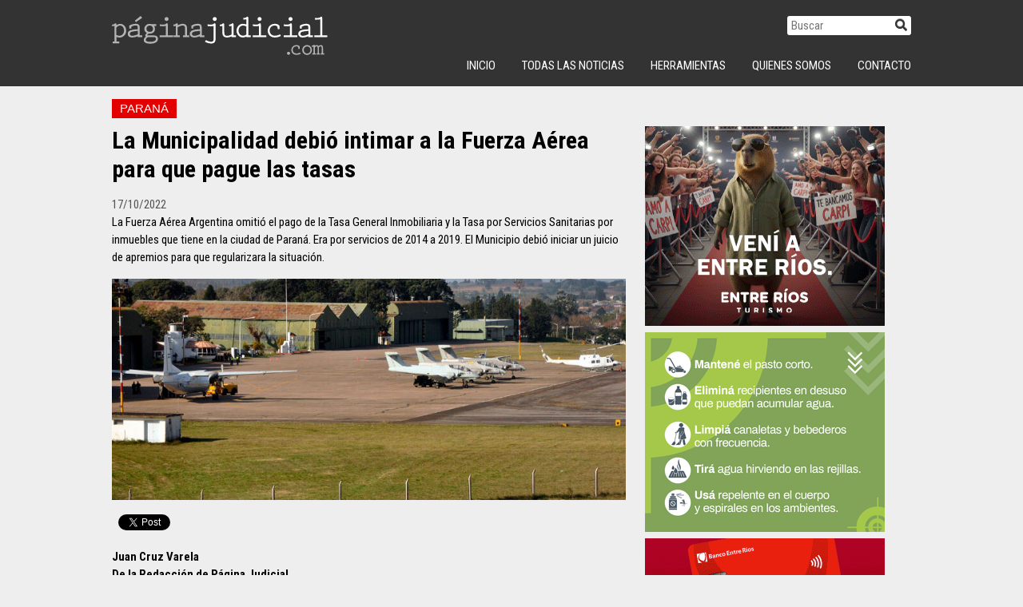

--- FILE ---
content_type: text/html; charset=UTF-8
request_url: https://paginajudicial.com/2022/10/17/la-municipalidad-debio-intimar-a-la-fuerza-aerea-para-que-pague-las-tasas/
body_size: 8795
content:
<!doctype html>
<html lang="es">
<head>
	<meta charset="UTF-8">
	<meta name="viewport" content="width=device-width, initial-scale=1">
	<link rel="profile" href="https://gmpg.org/xfn/11">
	<title>La Municipalidad debió intimar a la Fuerza Aérea para que pague las tasas &#8211; Página Judicial</title>
<meta name='robots' content='max-image-preview:large' />
<link rel='dns-prefetch' href='//ajax.googleapis.com' />
<link rel='dns-prefetch' href='//cdnjs.cloudflare.com' />
<link rel='dns-prefetch' href='//fonts.googleapis.com' />
<link rel='dns-prefetch' href='//use.fontawesome.com' />
<link rel="alternate" title="oEmbed (JSON)" type="application/json+oembed" href="https://paginajudicial.com/wp-json/oembed/1.0/embed?url=https%3A%2F%2Fpaginajudicial.com%2F2022%2F10%2F17%2Fla-municipalidad-debio-intimar-a-la-fuerza-aerea-para-que-pague-las-tasas%2F" />
<link rel="alternate" title="oEmbed (XML)" type="text/xml+oembed" href="https://paginajudicial.com/wp-json/oembed/1.0/embed?url=https%3A%2F%2Fpaginajudicial.com%2F2022%2F10%2F17%2Fla-municipalidad-debio-intimar-a-la-fuerza-aerea-para-que-pague-las-tasas%2F&#038;format=xml" />

<meta property="og:title" content="Página Judicial / La Municipalidad debió intimar a la Fuerza Aérea para que pague las tasas"/><meta property="og:image" content="https://paginajudicial.com/wp-content/uploads/2022/10/Fuerza-Aerea-300x169.jpg" />
<meta property="og:type" content="website"/>
<meta property="og:url" content="https://paginajudicial.com/2022/10/17/la-municipalidad-debio-intimar-a-la-fuerza-aerea-para-que-pague-las-tasas/"/>
<meta name="author" content="Página Judicial" />
<meta name="robots" content="index, follow" />

<style id='wp-img-auto-sizes-contain-inline-css' type='text/css'>
img:is([sizes=auto i],[sizes^="auto," i]){contain-intrinsic-size:3000px 1500px}
/*# sourceURL=wp-img-auto-sizes-contain-inline-css */
</style>
<style id='wp-block-library-inline-css' type='text/css'>
:root{--wp-block-synced-color:#7a00df;--wp-block-synced-color--rgb:122,0,223;--wp-bound-block-color:var(--wp-block-synced-color);--wp-editor-canvas-background:#ddd;--wp-admin-theme-color:#007cba;--wp-admin-theme-color--rgb:0,124,186;--wp-admin-theme-color-darker-10:#006ba1;--wp-admin-theme-color-darker-10--rgb:0,107,160.5;--wp-admin-theme-color-darker-20:#005a87;--wp-admin-theme-color-darker-20--rgb:0,90,135;--wp-admin-border-width-focus:2px}@media (min-resolution:192dpi){:root{--wp-admin-border-width-focus:1.5px}}.wp-element-button{cursor:pointer}:root .has-very-light-gray-background-color{background-color:#eee}:root .has-very-dark-gray-background-color{background-color:#313131}:root .has-very-light-gray-color{color:#eee}:root .has-very-dark-gray-color{color:#313131}:root .has-vivid-green-cyan-to-vivid-cyan-blue-gradient-background{background:linear-gradient(135deg,#00d084,#0693e3)}:root .has-purple-crush-gradient-background{background:linear-gradient(135deg,#34e2e4,#4721fb 50%,#ab1dfe)}:root .has-hazy-dawn-gradient-background{background:linear-gradient(135deg,#faaca8,#dad0ec)}:root .has-subdued-olive-gradient-background{background:linear-gradient(135deg,#fafae1,#67a671)}:root .has-atomic-cream-gradient-background{background:linear-gradient(135deg,#fdd79a,#004a59)}:root .has-nightshade-gradient-background{background:linear-gradient(135deg,#330968,#31cdcf)}:root .has-midnight-gradient-background{background:linear-gradient(135deg,#020381,#2874fc)}:root{--wp--preset--font-size--normal:16px;--wp--preset--font-size--huge:42px}.has-regular-font-size{font-size:1em}.has-larger-font-size{font-size:2.625em}.has-normal-font-size{font-size:var(--wp--preset--font-size--normal)}.has-huge-font-size{font-size:var(--wp--preset--font-size--huge)}.has-text-align-center{text-align:center}.has-text-align-left{text-align:left}.has-text-align-right{text-align:right}.has-fit-text{white-space:nowrap!important}#end-resizable-editor-section{display:none}.aligncenter{clear:both}.items-justified-left{justify-content:flex-start}.items-justified-center{justify-content:center}.items-justified-right{justify-content:flex-end}.items-justified-space-between{justify-content:space-between}.screen-reader-text{border:0;clip-path:inset(50%);height:1px;margin:-1px;overflow:hidden;padding:0;position:absolute;width:1px;word-wrap:normal!important}.screen-reader-text:focus{background-color:#ddd;clip-path:none;color:#444;display:block;font-size:1em;height:auto;left:5px;line-height:normal;padding:15px 23px 14px;text-decoration:none;top:5px;width:auto;z-index:100000}html :where(.has-border-color){border-style:solid}html :where([style*=border-top-color]){border-top-style:solid}html :where([style*=border-right-color]){border-right-style:solid}html :where([style*=border-bottom-color]){border-bottom-style:solid}html :where([style*=border-left-color]){border-left-style:solid}html :where([style*=border-width]){border-style:solid}html :where([style*=border-top-width]){border-top-style:solid}html :where([style*=border-right-width]){border-right-style:solid}html :where([style*=border-bottom-width]){border-bottom-style:solid}html :where([style*=border-left-width]){border-left-style:solid}html :where(img[class*=wp-image-]){height:auto;max-width:100%}:where(figure){margin:0 0 1em}html :where(.is-position-sticky){--wp-admin--admin-bar--position-offset:var(--wp-admin--admin-bar--height,0px)}@media screen and (max-width:600px){html :where(.is-position-sticky){--wp-admin--admin-bar--position-offset:0px}}

/*# sourceURL=wp-block-library-inline-css */
</style><style id='global-styles-inline-css' type='text/css'>
:root{--wp--preset--aspect-ratio--square: 1;--wp--preset--aspect-ratio--4-3: 4/3;--wp--preset--aspect-ratio--3-4: 3/4;--wp--preset--aspect-ratio--3-2: 3/2;--wp--preset--aspect-ratio--2-3: 2/3;--wp--preset--aspect-ratio--16-9: 16/9;--wp--preset--aspect-ratio--9-16: 9/16;--wp--preset--color--black: #000000;--wp--preset--color--cyan-bluish-gray: #abb8c3;--wp--preset--color--white: #ffffff;--wp--preset--color--pale-pink: #f78da7;--wp--preset--color--vivid-red: #cf2e2e;--wp--preset--color--luminous-vivid-orange: #ff6900;--wp--preset--color--luminous-vivid-amber: #fcb900;--wp--preset--color--light-green-cyan: #7bdcb5;--wp--preset--color--vivid-green-cyan: #00d084;--wp--preset--color--pale-cyan-blue: #8ed1fc;--wp--preset--color--vivid-cyan-blue: #0693e3;--wp--preset--color--vivid-purple: #9b51e0;--wp--preset--gradient--vivid-cyan-blue-to-vivid-purple: linear-gradient(135deg,rgb(6,147,227) 0%,rgb(155,81,224) 100%);--wp--preset--gradient--light-green-cyan-to-vivid-green-cyan: linear-gradient(135deg,rgb(122,220,180) 0%,rgb(0,208,130) 100%);--wp--preset--gradient--luminous-vivid-amber-to-luminous-vivid-orange: linear-gradient(135deg,rgb(252,185,0) 0%,rgb(255,105,0) 100%);--wp--preset--gradient--luminous-vivid-orange-to-vivid-red: linear-gradient(135deg,rgb(255,105,0) 0%,rgb(207,46,46) 100%);--wp--preset--gradient--very-light-gray-to-cyan-bluish-gray: linear-gradient(135deg,rgb(238,238,238) 0%,rgb(169,184,195) 100%);--wp--preset--gradient--cool-to-warm-spectrum: linear-gradient(135deg,rgb(74,234,220) 0%,rgb(151,120,209) 20%,rgb(207,42,186) 40%,rgb(238,44,130) 60%,rgb(251,105,98) 80%,rgb(254,248,76) 100%);--wp--preset--gradient--blush-light-purple: linear-gradient(135deg,rgb(255,206,236) 0%,rgb(152,150,240) 100%);--wp--preset--gradient--blush-bordeaux: linear-gradient(135deg,rgb(254,205,165) 0%,rgb(254,45,45) 50%,rgb(107,0,62) 100%);--wp--preset--gradient--luminous-dusk: linear-gradient(135deg,rgb(255,203,112) 0%,rgb(199,81,192) 50%,rgb(65,88,208) 100%);--wp--preset--gradient--pale-ocean: linear-gradient(135deg,rgb(255,245,203) 0%,rgb(182,227,212) 50%,rgb(51,167,181) 100%);--wp--preset--gradient--electric-grass: linear-gradient(135deg,rgb(202,248,128) 0%,rgb(113,206,126) 100%);--wp--preset--gradient--midnight: linear-gradient(135deg,rgb(2,3,129) 0%,rgb(40,116,252) 100%);--wp--preset--font-size--small: 13px;--wp--preset--font-size--medium: 20px;--wp--preset--font-size--large: 36px;--wp--preset--font-size--x-large: 42px;--wp--preset--spacing--20: 0.44rem;--wp--preset--spacing--30: 0.67rem;--wp--preset--spacing--40: 1rem;--wp--preset--spacing--50: 1.5rem;--wp--preset--spacing--60: 2.25rem;--wp--preset--spacing--70: 3.38rem;--wp--preset--spacing--80: 5.06rem;--wp--preset--shadow--natural: 6px 6px 9px rgba(0, 0, 0, 0.2);--wp--preset--shadow--deep: 12px 12px 50px rgba(0, 0, 0, 0.4);--wp--preset--shadow--sharp: 6px 6px 0px rgba(0, 0, 0, 0.2);--wp--preset--shadow--outlined: 6px 6px 0px -3px rgb(255, 255, 255), 6px 6px rgb(0, 0, 0);--wp--preset--shadow--crisp: 6px 6px 0px rgb(0, 0, 0);}:where(.is-layout-flex){gap: 0.5em;}:where(.is-layout-grid){gap: 0.5em;}body .is-layout-flex{display: flex;}.is-layout-flex{flex-wrap: wrap;align-items: center;}.is-layout-flex > :is(*, div){margin: 0;}body .is-layout-grid{display: grid;}.is-layout-grid > :is(*, div){margin: 0;}:where(.wp-block-columns.is-layout-flex){gap: 2em;}:where(.wp-block-columns.is-layout-grid){gap: 2em;}:where(.wp-block-post-template.is-layout-flex){gap: 1.25em;}:where(.wp-block-post-template.is-layout-grid){gap: 1.25em;}.has-black-color{color: var(--wp--preset--color--black) !important;}.has-cyan-bluish-gray-color{color: var(--wp--preset--color--cyan-bluish-gray) !important;}.has-white-color{color: var(--wp--preset--color--white) !important;}.has-pale-pink-color{color: var(--wp--preset--color--pale-pink) !important;}.has-vivid-red-color{color: var(--wp--preset--color--vivid-red) !important;}.has-luminous-vivid-orange-color{color: var(--wp--preset--color--luminous-vivid-orange) !important;}.has-luminous-vivid-amber-color{color: var(--wp--preset--color--luminous-vivid-amber) !important;}.has-light-green-cyan-color{color: var(--wp--preset--color--light-green-cyan) !important;}.has-vivid-green-cyan-color{color: var(--wp--preset--color--vivid-green-cyan) !important;}.has-pale-cyan-blue-color{color: var(--wp--preset--color--pale-cyan-blue) !important;}.has-vivid-cyan-blue-color{color: var(--wp--preset--color--vivid-cyan-blue) !important;}.has-vivid-purple-color{color: var(--wp--preset--color--vivid-purple) !important;}.has-black-background-color{background-color: var(--wp--preset--color--black) !important;}.has-cyan-bluish-gray-background-color{background-color: var(--wp--preset--color--cyan-bluish-gray) !important;}.has-white-background-color{background-color: var(--wp--preset--color--white) !important;}.has-pale-pink-background-color{background-color: var(--wp--preset--color--pale-pink) !important;}.has-vivid-red-background-color{background-color: var(--wp--preset--color--vivid-red) !important;}.has-luminous-vivid-orange-background-color{background-color: var(--wp--preset--color--luminous-vivid-orange) !important;}.has-luminous-vivid-amber-background-color{background-color: var(--wp--preset--color--luminous-vivid-amber) !important;}.has-light-green-cyan-background-color{background-color: var(--wp--preset--color--light-green-cyan) !important;}.has-vivid-green-cyan-background-color{background-color: var(--wp--preset--color--vivid-green-cyan) !important;}.has-pale-cyan-blue-background-color{background-color: var(--wp--preset--color--pale-cyan-blue) !important;}.has-vivid-cyan-blue-background-color{background-color: var(--wp--preset--color--vivid-cyan-blue) !important;}.has-vivid-purple-background-color{background-color: var(--wp--preset--color--vivid-purple) !important;}.has-black-border-color{border-color: var(--wp--preset--color--black) !important;}.has-cyan-bluish-gray-border-color{border-color: var(--wp--preset--color--cyan-bluish-gray) !important;}.has-white-border-color{border-color: var(--wp--preset--color--white) !important;}.has-pale-pink-border-color{border-color: var(--wp--preset--color--pale-pink) !important;}.has-vivid-red-border-color{border-color: var(--wp--preset--color--vivid-red) !important;}.has-luminous-vivid-orange-border-color{border-color: var(--wp--preset--color--luminous-vivid-orange) !important;}.has-luminous-vivid-amber-border-color{border-color: var(--wp--preset--color--luminous-vivid-amber) !important;}.has-light-green-cyan-border-color{border-color: var(--wp--preset--color--light-green-cyan) !important;}.has-vivid-green-cyan-border-color{border-color: var(--wp--preset--color--vivid-green-cyan) !important;}.has-pale-cyan-blue-border-color{border-color: var(--wp--preset--color--pale-cyan-blue) !important;}.has-vivid-cyan-blue-border-color{border-color: var(--wp--preset--color--vivid-cyan-blue) !important;}.has-vivid-purple-border-color{border-color: var(--wp--preset--color--vivid-purple) !important;}.has-vivid-cyan-blue-to-vivid-purple-gradient-background{background: var(--wp--preset--gradient--vivid-cyan-blue-to-vivid-purple) !important;}.has-light-green-cyan-to-vivid-green-cyan-gradient-background{background: var(--wp--preset--gradient--light-green-cyan-to-vivid-green-cyan) !important;}.has-luminous-vivid-amber-to-luminous-vivid-orange-gradient-background{background: var(--wp--preset--gradient--luminous-vivid-amber-to-luminous-vivid-orange) !important;}.has-luminous-vivid-orange-to-vivid-red-gradient-background{background: var(--wp--preset--gradient--luminous-vivid-orange-to-vivid-red) !important;}.has-very-light-gray-to-cyan-bluish-gray-gradient-background{background: var(--wp--preset--gradient--very-light-gray-to-cyan-bluish-gray) !important;}.has-cool-to-warm-spectrum-gradient-background{background: var(--wp--preset--gradient--cool-to-warm-spectrum) !important;}.has-blush-light-purple-gradient-background{background: var(--wp--preset--gradient--blush-light-purple) !important;}.has-blush-bordeaux-gradient-background{background: var(--wp--preset--gradient--blush-bordeaux) !important;}.has-luminous-dusk-gradient-background{background: var(--wp--preset--gradient--luminous-dusk) !important;}.has-pale-ocean-gradient-background{background: var(--wp--preset--gradient--pale-ocean) !important;}.has-electric-grass-gradient-background{background: var(--wp--preset--gradient--electric-grass) !important;}.has-midnight-gradient-background{background: var(--wp--preset--gradient--midnight) !important;}.has-small-font-size{font-size: var(--wp--preset--font-size--small) !important;}.has-medium-font-size{font-size: var(--wp--preset--font-size--medium) !important;}.has-large-font-size{font-size: var(--wp--preset--font-size--large) !important;}.has-x-large-font-size{font-size: var(--wp--preset--font-size--x-large) !important;}
/*# sourceURL=global-styles-inline-css */
</style>

<style id='classic-theme-styles-inline-css' type='text/css'>
/*! This file is auto-generated */
.wp-block-button__link{color:#fff;background-color:#32373c;border-radius:9999px;box-shadow:none;text-decoration:none;padding:calc(.667em + 2px) calc(1.333em + 2px);font-size:1.125em}.wp-block-file__button{background:#32373c;color:#fff;text-decoration:none}
/*# sourceURL=/wp-includes/css/classic-themes.min.css */
</style>
<link rel='stylesheet' id='bootstrap-css-css' href='https://paginajudicial.com/wp-content/themes/paginajudicial/bootstrap/css/bootstrap.min.css?ver=6.9' type='text/css' media='all' />
<link rel='stylesheet' id='google-font1-css' href='https://fonts.googleapis.com/css?family=Roboto+Condensed:400,700' type='text/css' media='all' />
<link rel='stylesheet' id='font-awesome-css' href='https://use.fontawesome.com/releases/v5.3.1/css/all.css?ver=5.3.1' type='text/css' media='' />
<link rel='stylesheet' id='swiper-css-css' href='https://cdnjs.cloudflare.com/ajax/libs/Swiper/4.4.1/css/swiper.min.css?ver=4.1.1' type='text/css' media='' />
<link rel='stylesheet' id='paginajudicial-style-css' href='https://paginajudicial.com/wp-content/themes/paginajudicial/style.css?ver=1.1.2' type='text/css' media='' />
<script type="text/javascript" src="https://ajax.googleapis.com/ajax/libs/jquery/3.3.1/jquery.min.js?ver=3.3.1" id="jq-js"></script>
<script type="text/javascript" src="https://paginajudicial.com/wp-content/themes/paginajudicial/bootstrap/js/bootstrap.bundle.min.js?ver=6.9" id="bootstrap-js-js"></script>
<script type="text/javascript" src="https://cdnjs.cloudflare.com/ajax/libs/Swiper/4.4.1/js/swiper.min.js?ver=1" id="swiper-js-js"></script>
<script type="text/javascript" src="//cdnjs.cloudflare.com/ajax/libs/jquery.lazy/1.7.9/jquery.lazy.min.js?ver=1" id="lazy-js-js"></script>
<link rel="https://api.w.org/" href="https://paginajudicial.com/wp-json/" /><link rel="alternate" title="JSON" type="application/json" href="https://paginajudicial.com/wp-json/wp/v2/posts/8660" /><link rel="canonical" href="https://paginajudicial.com/2022/10/17/la-municipalidad-debio-intimar-a-la-fuerza-aerea-para-que-pague-las-tasas/" />

<!-- This site is using AdRotate v5.17.1 to display their advertisements - https://ajdg.solutions/ -->
<!-- AdRotate CSS -->
<style type="text/css" media="screen">
	.g { margin:0px; padding:0px; overflow:hidden; line-height:1; zoom:1; }
	.g img { height:auto; }
	.g-col { position:relative; float:left; }
	.g-col:first-child { margin-left: 0; }
	.g-col:last-child { margin-right: 0; }
	@media only screen and (max-width: 480px) {
		.g-col, .g-dyn, .g-single { width:100%; margin-left:0; margin-right:0; }
	}
</style>
<!-- /AdRotate CSS -->

</head>
<body>

<script async src="//pagead2.googlesyndication.com/pagead/js/adsbygoogle.js"></script>
<script>
  (adsbygoogle = window.adsbygoogle || []).push({
    google_ad_client: "ca-pub-3161277987380138",
    enable_page_level_ads: true
  });
</script>

<script>
  window.fbAsyncInit = function() {
    FB.init({
      appId      : '287663988515209',
      xfbml      : true,
      version    : 'v3.1'
    });
    FB.AppEvents.logPageView();
  };

  (function(d, s, id){
     var js, fjs = d.getElementsByTagName(s)[0];
     if (d.getElementById(id)) {return;}
     js = d.createElement(s); js.id = id;
     js.src = "https://connect.facebook.net/es_LA/sdk.js";
     fjs.parentNode.insertBefore(js, fjs);
   }(document, 'script', 'facebook-jssdk'));
</script>

<!-- header fixed -->
<header class="d-none d-lg-block">
	<div class="container d-flex justify-content-between align-items-center align-items-lg-start">
		<div class="logo">
			<a href="https://paginajudicial.com">
				<img src="https://paginajudicial.com/wp-content/themes/paginajudicial/images/logo.svg" alt="Página Judicial"/>
			</a>
		</div>
		<div class="tools d-none d-lg-block">
			<div class="buscador">
			<form role="search" class="form-wrapper d-flex justify-content-end" method="GET" action="https://paginajudicial.com/">
		    	<input type="search" class="" id="s" name="s" placeholder="Buscar">
			    <button type="submit" class=""><i class="fas fa-search"></i></button>
			</form>
			</div>
			
			<div class="container d-none d-lg-flex justify-content-end nav-top">
				<nav id="nav" class="d-none d-md-block align-items-end"><ul id="menu-principal" class="menu"><li id="menu-item-1545" class="menu-item menu-item-type-custom menu-item-object-custom menu-item-home menu-item-1545"><a href="http://paginajudicial.com">INICIO</a></li>
<li id="menu-item-1544" class="menu-item menu-item-type-post_type menu-item-object-page menu-item-1544"><a href="https://paginajudicial.com/todas-las-noticias/">Todas las Noticias</a></li>
<li id="menu-item-1546" class="menu-item menu-item-type-custom menu-item-object-custom menu-item-has-children menu-item-1546"><a href="#">Herramientas</a>
<ul class="sub-menu">
	<li id="menu-item-1547" class="menu-item menu-item-type-custom menu-item-object-custom menu-item-1547"><a href="https://www.pjn.gov.ar">Poder Judicial de la Nación</a></li>
	<li id="menu-item-1548" class="menu-item menu-item-type-custom menu-item-object-custom menu-item-1548"><a href="http://www.jusentrerios.gov.ar">Poder Judicial de Entre Ríos</a></li>
	<li id="menu-item-1549" class="menu-item menu-item-type-custom menu-item-object-custom menu-item-1549"><a href="http://www.entrerios.gov.ar/magistratura/">Consejo de la Magistratura de Entre Ríos</a></li>
	<li id="menu-item-1550" class="menu-item menu-item-type-custom menu-item-object-custom menu-item-1550"><a href="http://servicios.infoleg.gob.ar/infolegInternet/anexos/0-4999/804/norma.htm">Constitución Nacional</a></li>
	<li id="menu-item-1551" class="menu-item menu-item-type-custom menu-item-object-custom menu-item-1551"><a href="http://servicios.infoleg.gob.ar/infolegInternet/anexos/15000-19999/16546/texact.htm">Código Penal de la Nación</a></li>
	<li id="menu-item-1552" class="menu-item menu-item-type-custom menu-item-object-custom menu-item-1552"><a href="http://servicios.infoleg.gob.ar/infolegInternet/anexos/0-4999/383/texact.htm">Código Procesal Penal de la Nación</a></li>
	<li id="menu-item-1553" class="menu-item menu-item-type-custom menu-item-object-custom menu-item-1553"><a href="http://servicios.infoleg.gob.ar/infolegInternet/anexos/235000-239999/235975/norma.htm">Código Civil y Comercial de la Nación</a></li>
	<li id="menu-item-1554" class="menu-item menu-item-type-custom menu-item-object-custom menu-item-1554"><a href="https://www.entrerios.gov.ar/CGE/normativas/leyes/constitucion-de-entre-rios.pdf">Constitución de Entre Ríos</a></li>
	<li id="menu-item-1555" class="menu-item menu-item-type-custom menu-item-object-custom menu-item-1555"><a href="https://www.entrerios.gov.ar/secjusticia/userfiles/files/otros_archivos/C%C3%B3digo%20Procesal%20Penal%20de%20Entre%20R%C3%ADos.pdf">Código Procesal Penal de Entre Ríos</a></li>
	<li id="menu-item-1992" class="menu-item menu-item-type-custom menu-item-object-custom menu-item-1992"><a href="http://www.entrerioslegal.com.ar/cods/cca.html">Código Procesal Administrativo de Entre Ríos</a></li>
</ul>
</li>
<li id="menu-item-1543" class="menu-item menu-item-type-post_type menu-item-object-page menu-item-1543"><a href="https://paginajudicial.com/quienes-somos/">Quienes Somos</a></li>
<li id="menu-item-1541" class="menu-item menu-item-type-post_type menu-item-object-page menu-item-1541"><a href="https://paginajudicial.com/contacto/">Contacto</a></li>
</ul></nav>			</div>
			
		</div>
	</div>
</header>


<div class="site-container">
	<div class="site-pusher">
	   <nav id="nav-responsive" class="navbar fixed-top menu-r"><ul id="menu-principal-1" class="menu"><li class="menu-item menu-item-type-custom menu-item-object-custom menu-item-home menu-item-1545"><a title="INICIO" href="http://paginajudicial.com">INICIO</a></li>
<li class="menu-item menu-item-type-post_type menu-item-object-page menu-item-1544"><a title="Todas las Noticias" href="https://paginajudicial.com/todas-las-noticias/">Todas las Noticias</a></li>
<li class="menu-item menu-item-type-custom menu-item-object-custom menu-item-has-children menu-item-1546 dropdown"><a title="Herramientas" href="#" data-toggle="dropdown" class="dropdown-toggle" aria-haspopup="true">Herramientas <span class="caret"> <i class="fas fa-caret-down"></i> </span></a>
<ul role="menu" class=" dropdown-menu">
	<li class="menu-item menu-item-type-custom menu-item-object-custom menu-item-1547"><a title="Poder Judicial de la Nación" href="https://www.pjn.gov.ar">Poder Judicial de la Nación</a></li>
	<li class="menu-item menu-item-type-custom menu-item-object-custom menu-item-1548"><a title="Poder Judicial de Entre Ríos" href="http://www.jusentrerios.gov.ar">Poder Judicial de Entre Ríos</a></li>
	<li class="menu-item menu-item-type-custom menu-item-object-custom menu-item-1549"><a title="Consejo de la Magistratura de Entre Ríos" href="http://www.entrerios.gov.ar/magistratura/">Consejo de la Magistratura de Entre Ríos</a></li>
	<li class="menu-item menu-item-type-custom menu-item-object-custom menu-item-1550"><a title="Constitución Nacional" href="http://servicios.infoleg.gob.ar/infolegInternet/anexos/0-4999/804/norma.htm">Constitución Nacional</a></li>
	<li class="menu-item menu-item-type-custom menu-item-object-custom menu-item-1551"><a title="Código Penal de la Nación" href="http://servicios.infoleg.gob.ar/infolegInternet/anexos/15000-19999/16546/texact.htm">Código Penal de la Nación</a></li>
	<li class="menu-item menu-item-type-custom menu-item-object-custom menu-item-1552"><a title="Código Procesal Penal de la Nación" href="http://servicios.infoleg.gob.ar/infolegInternet/anexos/0-4999/383/texact.htm">Código Procesal Penal de la Nación</a></li>
	<li class="menu-item menu-item-type-custom menu-item-object-custom menu-item-1553"><a title="Código Civil y Comercial de la Nación" href="http://servicios.infoleg.gob.ar/infolegInternet/anexos/235000-239999/235975/norma.htm">Código Civil y Comercial de la Nación</a></li>
	<li class="menu-item menu-item-type-custom menu-item-object-custom menu-item-1554"><a title="Constitución de Entre Ríos" href="https://www.entrerios.gov.ar/CGE/normativas/leyes/constitucion-de-entre-rios.pdf">Constitución de Entre Ríos</a></li>
	<li class="menu-item menu-item-type-custom menu-item-object-custom menu-item-1555"><a title="Código Procesal Penal de Entre Ríos" href="https://www.entrerios.gov.ar/secjusticia/userfiles/files/otros_archivos/C%C3%B3digo%20Procesal%20Penal%20de%20Entre%20R%C3%ADos.pdf">Código Procesal Penal de Entre Ríos</a></li>
	<li class="menu-item menu-item-type-custom menu-item-object-custom menu-item-1992"><a title="Código Procesal Administrativo de Entre Ríos" href="http://www.entrerioslegal.com.ar/cods/cca.html">Código Procesal Administrativo de Entre Ríos</a></li>
</ul>
</li>
<li class="menu-item menu-item-type-post_type menu-item-object-page menu-item-1543"><a title="Quienes Somos" href="https://paginajudicial.com/quienes-somos/">Quienes Somos</a></li>
<li class="menu-item menu-item-type-post_type menu-item-object-page menu-item-1541"><a title="Contacto" href="https://paginajudicial.com/contacto/">Contacto</a></li>
</ul></nav>		<!-- contenidos -->
		<div class="site-content">
		<div class="esp-top"></div>
		
		<header class="d-block d-lg-none">
			<div class="container d-flex justify-content-between align-items-center align-items-lg-start">
				<div style="width:26px;"></div>
				<div class="logo">
					<a href="https://paginajudicial.com">
						<img src="https://paginajudicial.com/wp-content/themes/paginajudicial/images/logo.svg" alt="Página Judicial"/>
					</a>
				</div>
				<div class="d-md-none"> <a href="javascript:;" class="btn-menu" id="header__icon"><i class="fa fa-bars fa-2x" aria-hidden="true"></i></a> </div>
			</div>
		</header><div class="container">
	<div class="row">
		<article class="col-12 col-lg-8 pr-lg-4 pt-3 noticia">
<div class="cnt-volanta">	
<p class="volanta">PARANÁ</p></div>


<h1>La Municipalidad debió intimar a la Fuerza Aérea para que pague las tasas</h1>
<div class="texto">
<p class="fecha">17/10/2022</p>
<p>La Fuerza Aérea Argentina omitió el pago de la Tasa General Inmobiliaria y la Tasa por Servicios Sanitarias por inmuebles que tiene en la ciudad de Paraná. Era por servicios de 2014 a 2019. El Municipio debió iniciar un juicio de apremios para que regularizara la situación.</p>
</div>

<div class="foto"> <img src="https://paginajudicial.com/wp-content/uploads/2022/10/Fuerza-Aerea-800x345.jpg" alt="La Municipalidad debió intimar a la Fuerza Aérea para que pague las tasas" width="100%" class="img-fluid"/> </div>

<div class="sociales d-flex">
	<div style="margin-top:1px;" class="pr-2">
		<div class="fb-share-button" data-layout="button_count" data-size="small" data-mobile-iframe="true"></div>
	</div>
	<div style="margin-top:3px;" class="pr-2">
		<a class="twitter-share-button" href="https://twitter.com/intent/tweet">Tweet</a>
	</div>
	<div class="wap d-lg-none">
		<a href="whatsapp://send?https://paginajudicial.com/2022/10/17/la-municipalidad-debio-intimar-a-la-fuerza-aerea-para-que-pague-las-tasas/">
			<img src="https://paginajudicial.com/wp-content/themes/paginajudicial/images/WhatsApp_logo.svg" alt="WhatsApp" class="img-fluid"/>
		</a>
	</div>
</div>

<div class="texto">
<p><strong>Juan Cruz Varela<br />
De la Redacción de Página Judicial</strong></p>
<p>&nbsp;</p>
<p>Parece insólito: el Estado demandando al Estado.</p>
<p>La Municipalidad de Paraná debió iniciar un juicio de apremio para reclamarle a la Fuerza Aérea Argentina el paso de tasas que adeudaba por una serie de inmuebles en la capital provincial.</p>
<p>El reclamo era por un monto de 301.717 pesos por la falta de pago de la Tasa General Inmobiliaria y la Tasa por Servicios Sanitarias durante los años 2014, 2015, 2016, 2017, 2018 y 2019 respecto de un inmueble de calle Pellegrini 194, departamentos en calle Santa Fe 348 y otros en avenida Alameda de la Federación 170.</p>
<p>El Municipio promovió un reclamo judicial en el año 2020, luego de “reiterados reclamos y avisos” a la Fuerza Aérea Argentina instándola para que regularizara su situación, lo que no ocurrió.</p>
<p>El reclamo se hizo a través de la Dirección de Apremios y Créditos Fiscales de la Municipalidad, un organismo que tiene a su cargo la gestión del cobro judicial y extrajudicial de los tributos impagos, las multas por infracción a las leyes impositivas y todas aquellas impuestas por la Justicia de Faltas u otros organismos o reparticiones municipales, más sus recargos por mora, intereses y accesorios.</p>
<p>Para esas gestiones, el intendente Adán Bahl dispuso un cambio en la gestión de ese tipo de trámites y estableció que no sean los abogados funcionarios quienes tengan exclusividad a la hora de representar al Municipio en las contiendas judiciales, sino que firmó un convenio con el Colegio de la Abogacía de Entre Ríos para que sean profesionales noveles quienes lleven adelante los juicios de apremios respecto de los títulos ejecutivos que provienen de la Administración Fiscal Municipal (AFIM) como de los Juzgados de Faltas; y la asignación de los expedientes se realiza por sorteo. Así ocurrió en este caso.</p>
<p>La trama judicial tuvo un primer capítulo. La representación de la Fuerza Aérea Argentina estuvo en manos de la Procuración General del Tesoro, que lleva adelante las causas contra el Estado en los tribunales. Primero impugnó el reclamo a partir de cuestiones formales –la falta de agotamiento de la instancia administrativa, por ejemplo–, luego negó la deuda y terminó firmando un convenio de pago.</p>
<p>En el acuerdo, la Fuerza Aérea Argentina finalmente abonó en un pago 301.717 pesos que representaban el capital de los tributos; y otros 150.858,50 pesos que se establecieron en concepto de intereses y costas del proceso judicial.</p>
<p style="margin: 12px auto 6px auto; font-family: Helvetica,Arial,Sans-serif; font-style: normal; font-variant: normal; font-weight: normal; font-size: 14px; line-height: normal; font-size-adjust: none; font-stretch: normal; -x-system-font: none; display: block;"><a style="text-decoration: underline;" title="View Deuda Fuerza Aerea on Scribd" href="https://www.scribd.com/document/601116634/Deuda-Fuerza-Aerea#from_embed">Deuda Fuerza Aerea</a> by <a style="text-decoration: underline;" title="View Página Judicial's profile on Scribd" href="https://es.scribd.com/user/495006449/Pagina-Judicial#from_embed">Página Judicial</a> on Scribd</p>
<p><iframe id="doc_35909" class="scribd_iframe_embed" title="Deuda Fuerza Aerea" src="https://es.scribd.com/embeds/601116634/content?start_page=1&amp;view_mode=scroll&amp;access_key=key-52N094d9nIML5HTN3dOd" width="100%" height="600" frameborder="0" scrolling="no" data-auto-height="false" data-aspect-ratio="0.7080062794348508"></iframe></p>
</div>

		</article>
		<aside class="col-12 col-lg-4">
		<div style="height:24px; margin-bottom:10px;"></div>
		
<div class="pt-3">
<aside id="adrotate_widgets-19" class="widget adrotate_widgets"><div class="g g-11"><div class="g-single a-22"><a href="https://www.entrerios.tur.ar/"><img src="https://paginajudicial.com/wp-content/uploads/2026/01/TURISMO-VERANO-300-px-x-250px-2.gif"  class="img-fluid mb-2" width="300" /></a></div></div></aside><aside id="adrotate_widgets-18" class="widget adrotate_widgets"><div class="g g-9"><div class="g-single a-21"><a href="https://portal.entrerios.gov.ar/dengue/index.html"><img src="https://paginajudicial.com/wp-content/uploads/2026/01/DENGUE-300x250-1.gif"  class="img-fluid mb-2" width="300" /></a></div></div></aside><aside id="adrotate_widgets-9" class="widget adrotate_widgets"><div class="g g-7"><div class="g-single a-13"><a href="https://www.bancoentrerios.com.ar/personas/tarjetas/hacete-cliente" target="_blank"><img src="https://paginajudicial.com/wp-content/uploads/2025/10/BER_TCBeneficios_Banner_300x125.gif"  class="img-fluid mb-2" width="300" /></a></div></div></aside><aside id="adrotate_widgets-10" class="widget adrotate_widgets"><div class="a-single a-12"><a href="#" target="_blank"><img src="https://paginajudicial.com/wp-content/uploads/2024/06/Estudio-Giano.jpeg"  class="img-fluid mb-2" width="300" /></a></div></aside><aside id="adrotate_widgets-13" class="widget adrotate_widgets"><div class="a-single a-17"><a href="#" target="_blank"><img src="https://paginajudicial.com/wp-content/uploads/2025/08/Vialidad-.gif"  class="img-fluid mb-2" width="300" /></a></div></aside><aside id="adrotate_widgets-12" class="widget adrotate_widgets"><div class="a-single a-18"><a href="#" target="_blank"><img src="https://paginajudicial.com/wp-content/uploads/2025/04/Banner-Tunel-Subfluvial.gif"  class="img-fluid mb-2" width="300" /></a></div></aside><aside id="adrotate_widgets-17" class="widget adrotate_widgets"><div class="a-single a-15"><a href="#" target="_blank"><img src="https://paginajudicial.com/wp-content/uploads/2025/11/banner-corto.jpg"  class="img-fluid mb-2" width="300" /></a></div></aside><aside id="adrotate_widgets-11" class="widget adrotate_widgets"><div class="a-single a-14"><a href="#" target="_blank"><img src="https://paginajudicial.com/wp-content/uploads/2019/08/Estudio-Pagliotto.jpg"  class="img-fluid mb-2" width="300" /></a></div></aside><aside id="adrotate_widgets-14" class="widget adrotate_widgets"><div class="a-single a-16"><a href="#" target="_blank"><img src="https://paginajudicial.com/wp-content/uploads/2024/05/MRA.jpg"  class="img-fluid mb-2" width="300" /></a></div></aside><aside id="adrotate_widgets-3" class="widget adrotate_widgets"><div class="g g-4"><div class="g-single a-7"><a href="#" target="_blank"><img src="https://paginajudicial.com/wp-content/uploads/2025/12/Ganamos-todos.gif" width="300" class="img-fluid mb-2" /></a></div></div></aside><aside id="adrotate_widgets-4" class="widget adrotate_widgets"><div class="g g-5"><div class="g-single a-8"><a href="https://www.iafas.gov.ar/casinos-salas/"_blank"><img src="https://paginajudicial.com/wp-content/uploads/2024/10/Entretenimiento-de-costa-a-costa.gif" 
 class="img-fluid mb-2" /></a></div></div></aside><aside id="adrotate_widgets-15" class="widget adrotate_widgets"><div class="g g-6"><div class="g-single a-20"><a href="https://www.parana.gob.ar/" target="_blank"><img src="https://paginajudicial.com/wp-content/uploads/2025/12/Hola-Verano.jpg" 
 class="img-fluid mb-2" /></a></div></div></aside><aside id="adrotate_widgets-16" class="widget adrotate_widgets"><div class="g g-8"><div class="g-single a-10"><a href="https://www.hcder.gov.ar/" target="_blank"><img src="https://paginajudicial.com/wp-content/uploads/2025/12/300x250-8.gif"  class="img-fluid mb-2" width="300" /></a></div></div></aside></div>		</aside>
	</div>
</div>

		<footer>
			<div class="container">
				<div class="row">
					<div class="col-12 col-lg-6 align-self-center order-2 order-lg-1 text-center text-lg-left pb-3 pb-lg-0">
					© 2012 - 2018 páginajudicial.com <span class="d-none d-lg-inline">-</span> <span class="d-lg-none"><br></span> Todos los derechos reservados
					</div>
					<div class="col-12 col-lg-6 align-self-start order-1 order-lg-2">
						<div class="logo"> <a href="http://www.inerciacomunicacion.com.ar/" target="_blank"><img src="https://paginajudicial.com/wp-content/themes/paginajudicial/images/inercia.svg" alt="Inercia" class="img-fluid"/></a>
						</div>
					</div>
				</div>
			</div>
		</footer>


		</div>
	</div>
</div>
<div class="site-cache" id="site-cache"> </div>
<script type="text/javascript" async src="https://platform.twitter.com/widgets.js"></script>
<script type="speculationrules">
{"prefetch":[{"source":"document","where":{"and":[{"href_matches":"/*"},{"not":{"href_matches":["/wp-*.php","/wp-admin/*","/wp-content/uploads/*","/wp-content/*","/wp-content/plugins/*","/wp-content/themes/paginajudicial/*","/*\\?(.+)"]}},{"not":{"selector_matches":"a[rel~=\"nofollow\"]"}},{"not":{"selector_matches":".no-prefetch, .no-prefetch a"}}]},"eagerness":"conservative"}]}
</script>
<script type="text/javascript" id="adrotate-clicker-js-extra">
/* <![CDATA[ */
var click_object = {"ajax_url":"https://paginajudicial.com/wp-admin/admin-ajax.php"};
//# sourceURL=adrotate-clicker-js-extra
/* ]]> */
</script>
<script type="text/javascript" src="https://paginajudicial.com/wp-content/plugins/adrotate/library/jquery.clicker.js" id="adrotate-clicker-js"></script>
<script type="text/javascript" src="https://paginajudicial.com/wp-content/themes/paginajudicial/js/script.min.js?ver=1.1.2" id="script-js"></script>
<!-- 64--></body>
</html>


--- FILE ---
content_type: text/html; charset=utf-8
request_url: https://www.google.com/recaptcha/api2/aframe
body_size: 267
content:
<!DOCTYPE HTML><html><head><meta http-equiv="content-type" content="text/html; charset=UTF-8"></head><body><script nonce="IoPCMGyChESixHJ8pmkvFQ">/** Anti-fraud and anti-abuse applications only. See google.com/recaptcha */ try{var clients={'sodar':'https://pagead2.googlesyndication.com/pagead/sodar?'};window.addEventListener("message",function(a){try{if(a.source===window.parent){var b=JSON.parse(a.data);var c=clients[b['id']];if(c){var d=document.createElement('img');d.src=c+b['params']+'&rc='+(localStorage.getItem("rc::a")?sessionStorage.getItem("rc::b"):"");window.document.body.appendChild(d);sessionStorage.setItem("rc::e",parseInt(sessionStorage.getItem("rc::e")||0)+1);localStorage.setItem("rc::h",'1768801998111');}}}catch(b){}});window.parent.postMessage("_grecaptcha_ready", "*");}catch(b){}</script></body></html>

--- FILE ---
content_type: image/svg+xml
request_url: https://paginajudicial.com/wp-content/themes/paginajudicial/images/WhatsApp_logo.svg
body_size: 12704
content:
<?xml version="1.0" encoding="UTF-8"?>
<!-- Created with Inkscape (http://www.inkscape.org/) -->
<svg width="200" height="55" version="1.1" viewBox="0 0 52.916668 14.552083" xmlns="http://www.w3.org/2000/svg" xmlns:cc="http://creativecommons.org/ns#" xmlns:dc="http://purl.org/dc/elements/1.1/" xmlns:rdf="http://www.w3.org/1999/02/22-rdf-syntax-ns#" xmlns:xlink="http://www.w3.org/1999/xlink">
 <defs>
  <clipPath>
   <path d="m1 1h640.93v132.88h-640.93z"/>
  </clipPath>
  <clipPath id="clip2">
   <rect width="642" height="134"/>
  </clipPath>
  <g clip-path="url(#clip2)"></g>
  <clipPath>
   <path d="m1 1h210.93v210.88h-210.93z"/>
  </clipPath>
  <clipPath id="clip4">
   <rect width="212" height="212"/>
  </clipPath>
  <g clip-path="url(#clip4)"></g>
  <clipPath>
   <path d="m1 1h210.93v210.88h-210.93z"/>
  </clipPath>
  <clipPath id="clip8">
   <rect width="212" height="212"/>
  </clipPath>
  <g clip-path="url(#clip8)"></g>
  <clipPath>
   <path d="m1 1h117.93v110.88h-117.93z"/>
  </clipPath>
  <clipPath id="clip12">
   <rect width="119" height="112"/>
  </clipPath>
  <g clip-path="url(#clip12)"></g>
  <linearGradient id="linearGradient2628" x2="1" gradientTransform="matrix(0 -67.566 67.566 0 -9.7242 182.18)" gradientUnits="userSpaceOnUse">
   <stop stop-color="#20b038" offset="0"/>
   <stop stop-color="#60d66a" offset="1"/>
  </linearGradient>
  <linearGradient id="linearGradient2630" x2="1" gradientTransform="matrix(0 -69.988 69.988 0 -9.724 183.4)" gradientUnits="userSpaceOnUse">
   <stop stop-color="#f9f9f9" offset="0"/>
   <stop stop-color="#fff" offset="1"/>
  </linearGradient>
 </defs>
 <metadata>
  <rdf:RDF>
   <cc:Work rdf:about="">
    <dc:format>image/svg+xml</dc:format>
    <dc:type rdf:resource="http://purl.org/dc/dcmitype/StillImage"/>
    <dc:title/>
   </cc:Work>
  </rdf:RDF>
 </metadata>
 <g transform="translate(81.25 -198.87)">
  <g transform="matrix(.26458 0 0 .26458 -59.753 156.95)">
   <rect x="-81.25" y="158.42" width="200" height="55" rx="3.6108" ry="3.6065" fill="#455a64" fill-rule="evenodd" stroke-width="0"/>
   <g transform="matrix(.61632 0 0 .61632 -46.994 94.459)">
    <path d="m250.9 155.98c-0.18803 0.94791-0.51188 1.7752-0.96908 2.4857-0.45932 0.71085-1.059 1.2894-1.8009 1.7286-0.74013 0.44274-1.664 0.66499-2.7686 0.66499-1.0739 0-1.9893-0.22225-2.7464-0.66499-0.75847-0.43921-1.3649-1.0178-1.8242-1.7286-0.45508-0.71049-0.78811-1.5378-0.99413-2.4857-0.20496-0.9458-0.30691-1.9103-0.30691-2.8861 0-1.0139 0.0967-1.9921 0.28469-2.9372 0.18909-0.94756 0.51364-1.7836 0.97049-2.5135 0.4572-0.72426 1.058-1.3159 1.7995-1.7727 0.73942-0.45791 1.6634-0.68968 2.7697-0.68968 1.0728 0 1.9794 0.23177 2.7203 0.68968 0.74365 0.45684 1.3497 1.0548 1.8239 1.7978 0.47554 0.7426 0.81456 1.5882 1.0188 2.534 0.20743 0.94791 0.30797 1.9117 0.30797 2.8917 0 0.97578-0.0959 1.9403-0.28504 2.8861m6.3447-7.6962c-0.44239-1.5928-1.1204-2.9908-2.0366-4.191-0.91546-1.1991-2.0652-2.1632-3.4544-2.8882-1.3903-0.72743-3.0487-1.0887-4.9738-1.0887-1.5134 0-2.9034 0.29845-4.1649 0.89852-1.2629 0.60043-2.3047 1.5635-3.1252 2.8896h-0.0924v-3.127h-6.393v33.059h6.7218v-11.603h0.0952c0.82056 1.2008 1.8722 2.1071 3.1489 2.721 1.2774 0.6156 2.6758 0.92534 4.1914 0.92534 1.7974 0 3.3673-0.34996 4.7106-1.0428 1.3395-0.69357 2.4624-1.6263 3.3602-2.7951 0.9017-1.1688 1.5699-2.509 2.0122-4.0245 0.44415-1.5162 0.66357-3.0946 0.66357-4.736 0-1.7364-0.21942-3.4011-0.66357-4.9971m-33.14 7.6962c-0.19121 0.94791-0.51576 1.7752-0.97191 2.4857-0.45755 0.71085-1.058 1.2894-1.802 1.7286-0.73943 0.44274-1.6641 0.66499-2.7679 0.66499-1.0746 0-1.9861-0.22225-2.7439-0.66499-0.75883-0.43921-1.3656-1.0178-1.8239-1.7286-0.4579-0.71049-0.78881-1.5378-0.99448-2.4857-0.20602-0.9458-0.30621-1.9103-0.30621-2.8861 0-1.0139 0.0921-1.9921 0.28117-2.9372 0.19191-0.94756 0.51329-1.7836 0.97261-2.5135 0.45473-0.72426 1.0562-1.3159 1.8002-1.7727 0.74048-0.45791 1.6612-0.68968 2.7679-0.68968 1.0717 0 1.9826 0.23177 2.722 0.68968 0.74154 0.45684 1.3508 1.0548 1.8232 1.7978 0.47237 0.7426 0.81139 1.5882 1.0174 2.534 0.20638 0.94791 0.30622 1.9117 0.30622 2.8917 0 0.97578-0.0921 1.9403-0.28046 2.8861m4.3064-11.887c-0.91405-1.1991-2.0673-2.1632-3.4565-2.8882-1.3896-0.72743-3.0452-1.0887-4.9696-1.0887-1.517 0-2.9048 0.29845-4.166 0.89852-1.2661 0.60043-2.3047 1.5635-3.1246 2.8896h-0.0967v-3.127h-6.3934v33.059h6.7275v-11.603h0.091c0.81985 1.2008 1.8722 2.1071 3.1514 2.721 1.2753 0.6156 2.673 0.92534 4.1885 0.92534 1.8002 0 3.3694-0.34996 4.7103-1.0428 1.3416-0.69357 2.4624-1.6263 3.362-2.7951 0.90065-1.1688 1.5684-2.509 2.0137-4.0245 0.4385-1.5162 0.66216-3.0946 0.66216-4.736 0-1.7364-0.22366-3.4011-0.66216-4.9971-0.44521-1.5928-1.1222-2.9908-2.0376-4.191m-44.219 8.0991 4.403-12.409h0.0938l4.2619 12.409zm0.70909-20.744-12.782 33.814h7.4806l2.6497-7.5304h12.643l2.5545 7.5304h7.7191l-12.64-33.814zm-13.352 23.088c-0.44168-0.77329-1.0259-1.4206-1.7516-1.9431-0.72566-0.51929-1.5561-0.93874-2.4853-1.2559-0.9324-0.31397-1.8867-0.58032-2.866-0.80221-0.94615-0.2219-1.8757-0.42722-2.7912-0.61701-0.91546-0.1905-1.73-0.40323-2.4405-0.63853-0.70943-0.23742-1.2834-0.54328-1.7258-0.92534-0.44345-0.37782-0.66217-0.86642-0.66217-1.4672 0-0.50518 0.12312-0.90734 0.37712-1.2079 0.2533-0.29845 0.56127-0.52811 0.92393-0.68756 0.36371-0.15664 0.76341-0.25859 1.2065-0.30763 0.44167-0.0466 0.85337-0.0688 1.2308-0.0688 1.2002 0 2.2419 0.22825 3.1274 0.6858 0.88124 0.45791 1.372 1.3342 1.4651 2.6278h6.3916c-0.1263-1.5145-0.51224-2.769-1.1599-3.7662-0.64593-0.99307-1.4601-1.7907-2.4377-2.3897-0.97684-0.60007-2.0902-1.0255-3.339-1.2788-1.2467-0.25294-2.5319-0.37782-3.8555-0.37782-1.3279 0-2.6229 0.11853-3.8823 0.35277-1.2651 0.23813-2.401 0.65017-3.4096 1.233-1.0114 0.58385-1.8228 1.3797-2.4398 2.3911-0.6163 1.01-0.92392 2.3061-0.92392 3.8834 0 1.0735 0.22295 1.983 0.66533 2.7242 0.4378 0.74295 1.0248 1.3561 1.748 1.8461 0.72813 0.48931 1.5572 0.88548 2.4878 1.1832 0.93098 0.30304 1.886 0.56162 2.8628 0.78352 2.4014 0.50588 4.2721 1.0093 5.6123 1.5162 1.3416 0.50412 2.0122 1.2615 2.0122 2.273 0 0.59972-0.14076 1.0943-0.42545 1.4898-0.28505 0.39687-0.63924 0.71049-1.065 0.94756-0.42863 0.23777-0.90241 0.41239-1.4206 0.52034-0.52105 0.11148-1.0195 0.16722-1.4926 0.16722-0.66287 0-1.3018-0.0797-1.9156-0.23707-0.61701-0.15804-1.1614-0.40322-1.6344-0.73483-0.47308-0.33091-0.86184-0.75636-1.161-1.2788-0.29775-0.52141-0.45085-1.1423-0.45085-1.8704h-6.3909c0.0646 1.6418 0.43427 3.0081 1.1148 4.0968 0.67557 1.0894 1.543 1.9646 2.6024 2.6289 1.0569 0.66181 2.2655 1.1366 3.6241 1.4217 1.355 0.28328 2.7443 0.42581 4.1624 0.42581 1.3896 0 2.7548-0.13547 4.0975-0.40146 1.3413-0.26917 2.5329-0.73519 3.5747-1.3995 1.0439-0.66181 1.8845-1.5378 2.5336-2.6278 0.64523-1.0908 0.96837-2.4402 0.96837-4.0506 0-1.1384-0.22049-2.0906-0.66216-2.8638m-27.79-21.099h-6.7243v7.3395h-4.07v4.4986h4.07v14.446c0 1.233 0.20743 2.2264 0.6163 2.9834 0.41099 0.75671 0.97049 1.3444 1.6799 1.7537 0.7105 0.41063 1.5318 0.6858 2.4631 0.82797 0.92851 0.14111 1.9191 0.21272 2.9584 0.21272 0.66534 0 1.342-0.0169 2.0376-0.0455 0.69286-0.0324 1.3236-0.0938 1.893-0.1912v-5.2102c-0.31679 0.0642-0.6477 0.1136-0.99589 0.14217-0.34608 0.0321-0.70944 0.049-1.0883 0.049-1.1352 0-1.8937-0.19121-2.2733-0.56974-0.37677-0.37782-0.56656-1.1359-0.56656-2.2736v-12.124h4.9241v-4.4986h-4.9241zm-19.27 22.351c0 0.38206-0.0385 0.88689-0.11854 1.5173-0.0783 0.63324-0.29174 1.2545-0.63852 1.8704-0.34749 0.6156-0.88583 1.1465-1.6097 1.5864-0.72566 0.44344-1.7515 0.66428-3.0787 0.66428-0.53516 0-1.0569-0.0473-1.5618-0.14393-0.50588-0.0931-0.9465-0.26035-1.3254-0.49636-0.37818-0.23671-0.6791-0.56056-0.90029-0.9712-0.21943-0.41028-0.33126-0.91369-0.33126-1.5134 0-0.63112 0.11183-1.1554 0.33126-1.5639 0.22119-0.40851 0.51364-0.7493 0.87736-1.0185 0.36124-0.26811 0.7881-0.48083 1.2774-0.64029 0.48895-0.15734 0.98531-0.28328 1.4919-0.37818 0.53517-0.0928 1.0732-0.17427 1.6083-0.23706 0.53869-0.0617 1.0509-0.14288 1.5392-0.23601 0.49072-0.0946 0.94686-0.21449 1.3741-0.35666 0.42616-0.14217 0.78-0.3369 1.0647-0.5909zm6.7225 4.027v-12.738c0-1.4862-0.32985-2.6769-0.99483-3.5754-0.66146-0.90064-1.5141-1.6023-2.5545-2.1078-1.0432-0.50482-2.196-0.8449-3.4579-1.0181-1.2619-0.17356-2.5093-0.25999-3.7394-0.25999-1.3564 0-2.7072 0.13299-4.0467 0.40216-1.3448 0.26811-2.5495 0.71896-3.6234 1.349-1.0735 0.63147-1.9597 1.4693-2.6501 2.51-0.69674 1.0418-1.0908 2.3523-1.185 3.9314h6.7222c0.12629-1.3268 0.57009-2.2747 1.3279-2.8423 0.75706-0.56867 1.7974-0.85125 3.1246-0.85125 0.59866 0 1.1582 0.0395 1.6803 0.11783 0.51964 0.0797 0.9779 0.2353 1.373 0.47343 0.39511 0.23671 0.71049 0.56726 0.94615 0.99483 0.23671 0.4258 0.35525 1.0033 0.35525 1.7276 0.0314 0.69674-0.17463 1.2224-0.61454 1.5861-0.44344 0.36513-1.0421 0.64206-1.7999 0.82903-0.75777 0.19121-1.626 0.33373-2.6049 0.42545-0.97896 0.0967-1.9724 0.22542-2.9813 0.381-1.0111 0.1584-2.0137 0.37112-3.0057 0.63959-0.99412 0.2667-1.8806 0.67133-2.6529 1.2058-0.77399 0.5394-1.4048 1.2566-1.8955 2.1569-0.48824 0.90029-0.73237 2.0458-0.73237 3.4332 0 1.2626 0.21273 2.3516 0.63888 3.2664 0.42581 0.91828 1.0174 1.6729 1.7759 2.2736 0.75812 0.60007 1.6411 1.0428 2.6511 1.3278 1.0086 0.28328 2.0983 0.42581 3.2674 0.42581 1.5148 0 2.999-0.2219 4.4485-0.66181 1.4527-0.44521 2.7167-1.216 3.7899-2.3227 0.0314 0.41028 0.0864 0.81421 0.16439 1.2079 0.079 0.39299 0.18239 0.78211 0.30868 1.1596h6.8185c-0.31538-0.50236-0.53798-1.2608-0.66287-2.273-0.12806-1.0096-0.19085-2.0655-0.19085-3.1736m-27.697-16.932c-0.66181-0.86854-1.5699-1.5462-2.7203-2.0369-1.1536-0.48683-2.6292-0.7313-4.4274-0.7313-1.2629 0-2.5566 0.32244-3.8837 0.97084-1.325 0.64558-2.4144 1.6806-3.266 3.1023h-0.14217v-12.741h-6.7232v33.814h6.7232v-12.834c0-2.4938 0.40993-4.2845 1.2312-5.3756 0.81986-1.088 2.1456-1.6334 3.9772-1.6334 1.609 0 2.7298 0.49707 3.3613 1.493 0.63147 0.99342 0.94686 2.5019 0.94686 4.5216v13.829h6.7236v-15.06c0-1.5145-0.13547-2.8952-0.40287-4.1448-0.26847-1.245-0.73413-2.3036-1.3977-3.1732m-35.508 11.865h-0.09349l-5.776-23.301h-6.96l-5.8716 23.017h-0.09419l-5.3502-23.017h-7.4323l8.9479 33.814h7.5286l5.6328-23.017h0.0949l5.7288 23.017h7.3861l9.0907-33.814h-7.2909z" fill="#fff"/>
    <path d="m-25.319 172.29 1.0534 0.62442c4.4263 2.6268 9.501 4.016 14.676 4.0188h0.011289c15.893 0 28.828-12.932 28.834-28.826 0.0025-7.7029-2.9937-14.945-8.4377-20.394-5.4444-5.448-12.683-8.4504-20.386-8.4536-15.905 0-28.84 12.93-28.846 28.824-0.0021 5.4465 1.5215 10.751 4.4083 15.34l0.68615 1.0908-2.9136 10.637zm-19.243 11.101 4.9216-17.971c-3.0357-5.2596-4.6327-11.226-4.6302-17.338 0.0074-19.122 15.569-34.679 34.693-34.679 9.2798 4e-3 17.99 3.6156 24.54 10.171 6.5493 6.5553 10.155 15.269 10.152 24.536-0.0081 19.121-15.573 34.681-34.692 34.681-0.00141 0 7.056e-4 0 0 0h-0.014817c-5.806-2e-3 -11.511-1.4584-16.578-4.222z" fill="#fff"/>
    <path d="m-43.075 148.1c-0.0021 5.8999 1.5395 11.66 4.4708 16.738l-4.7516 17.349 17.754-4.6553c4.8916 2.6656 10.399 4.0728 16.004 4.0746h0.014464c18.458 0 33.482-15.02 33.49-33.48 0.0035-8.9461-3.477-17.357-9.8005-23.686-6.3225-6.3281-14.731-9.815-23.691-9.8192-18.459 0-33.483 15.018-33.491 33.479m33.492 33.506h3.528e-4 -3.528e-4c-3.527e-4 0-7.055e-4 0 0 0" fill="url(#linearGradient2628)"/>
    <path d="m-44.271 148.09c-0.0021 6.1119 1.5949 12.079 4.6306 17.338l-4.922 17.97 18.391-4.8221c5.0673 2.7633 10.772 4.2196 16.578 4.222h0.014817c19.119 0 34.684-15.56 34.692-34.681 0.0032-9.2675-3.6026-17.981-10.152-24.536-6.5504-6.555-15.26-10.167-24.54-10.171-19.123 0-34.685 15.557-34.693 34.679m10.952 16.433-0.68651-1.0904c-2.8868-4.5896-4.4104-9.894-4.4083-15.34 0.0063-15.893 12.941-28.824 28.846-28.824 7.7022 3e-3 14.941 3.0057 20.386 8.4536 5.4444 5.4483 8.4402 12.691 8.4381 20.393-0.007055 15.894-12.942 28.826-28.835 28.826h-0.011289c-5.1749-3e-3 -10.25-1.3921-14.676-4.0185l-1.0534-0.62442-10.914 2.8614zm23.741 18.276h3.527e-4 -3.527e-4c-3.528e-4 0-7.056e-4 0 0 0" fill="url(#linearGradient2630)"/>
    <path d="m-18.249 133.59c-0.64946-1.4436-1.3328-1.4725-1.9505-1.4979-0.50553-0.0215-1.0837-0.0201-1.6612-0.0201-0.5782 0-1.5173 0.21696-2.3114 1.0844-0.79481 0.86748-3.0342 2.9644-3.0342 7.2291 0 4.2651 3.1066 8.3862 3.5394 8.9651 0.43356 0.57785 5.9969 9.6097 14.807 13.084 7.3226 2.8875 8.8127 2.3132 10.402 2.1685 1.5893-0.14429 5.1287-2.0962 5.8508-4.1204 0.72249-2.0239 0.72249-3.7588 0.50588-4.1211-0.21661-0.36125-0.79481-0.57821-1.6616-1.0114-0.86713-0.43356-5.1287-2.5308-5.9231-2.8201-0.79481-0.28893-1.3727-0.43322-1.9509 0.43462-0.57785 0.86677-2.238 2.8187-2.7439 3.3969-0.50553 0.57926-1.0114 0.65158-1.8782 0.21801-0.86713-0.43497-3.659-1.3494-6.9709-4.3021-2.577-2.2976-4.3166-5.135-4.8225-6.0029-0.50553-0.86677-0.05397-1.3363 0.38065-1.7685 0.38947-0.38841 0.86713-1.0121 1.3007-1.518 0.4325-0.50623 0.57679-0.86748 0.86572-1.4457 0.28928-0.57856 0.14464-1.0848-0.07197-1.5184-0.21696-0.43356-1.9015-4.7202-2.6723-6.4343" fill="#fff" fill-rule="evenodd"/>
   </g>
  </g>
 </g>
</svg>
